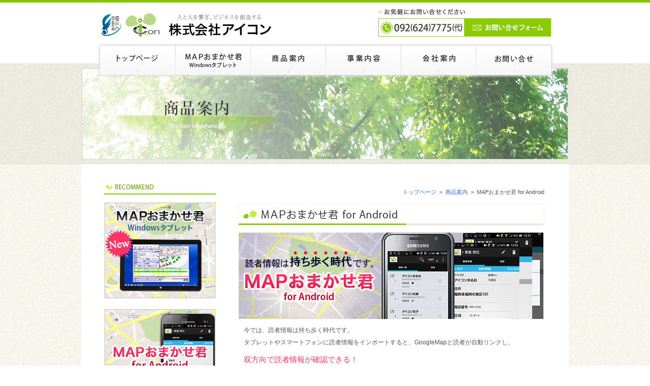

--- FILE ---
content_type: text/html
request_url: https://iconlnc.com/item/android.php
body_size: 1984
content:
<!DOCTYPE html PUBLIC "-//W3C//DTD XHTML 1.0 Transitional//EN" "http://www.w3.org/TR/xhtml1/DTD/xhtml1-transitional.dtd">
<html xmlns="http://www.w3.org/1999/xhtml">
<head>
<meta http-equiv="Content-Type" content="text/html; charset=UTF-8" />
<title>株式会社アイコン｜人と人を繋ぎ、ビジネスを創造する</title>
<link rel="shortcut icon" type="/image/ico" href="/favicon.ico" />
<link href="/css/sub.css" rel="stylesheet" type="text/css" />
<script type="text/javascript" src="/js/jquery.js"></script>
<script type="text/javascript" src="/js/event.js"></script>
<script type="text/javascript" src="/js/scrolltopcontrol.js"></script>
<!--[if IE 6]>
<script type="text/javascript" src="js/DD_belatedPNG_0.0.8a-min.js"></script>
<script type="text/javascript">DD_belatedPNG.fix('body *');</script>
<![endif]--></head>

<body>

<div id="wrap">
<div id="hdr_wrap">
	<div id="header">
		<h1 title="人と人を繋ぎ、ビジネスを創造する"><a href="/"><img src="/img/fukuoka-ib_gif.gif" alt="福岡市認定事業者" style="height:48px;margin-right: 4px;"><img src="/img/logo.gif" alt="人と人を繋ぎ、ビジネスを創造する"></a></h1>
		<div id="inquiry_box" title="お気軽にお問い合せください。">
			<ul>
				<li><img src="/img/hdr_tel.gif" alt="092-401-5438"></li>
				<li><a href="mailto:info@iconlnc.com"><img src="/img/hdr_inquiry.gif" alt="お問い合せフォーム" /></a></li>
				<!--li><a href="/inquiry/"><img src="/img/hdr_inquiry.gif" alt="お問い合せフォーム" /></a></li-->
			</ul>
			<p class="clr"></p>
		</div>
		<p class="clr"></p>
	</div>
</div>
<div id="main_wrap"><img src="/item/img/main_item.jpg" alt="商品案内｜Product Information" /></div>
<div id="global_wrap">
	<div id="global">
		<ul>
			<li id="toppage"><a href="/">トップページ</a></li>
			<li id="android"><a href="/item/tablet.php">MAPおまかせ君 Windowsタブレット</a></li>
			<li id="item"><a href="/item/index.php">商品案内</a></li>
			<li id="enterprise"><a href="/scope/index.php">事業案内</a></li>
			<li id="company"><a href="/company/index.php">会社案内</a></li>
			<li id="inquiry"><a href="mailto:mailto:info@iconlnc.com">お問い合せ</a></li>
			<!--li id="inquiry"><a href="/inquiry/index.php">お問い合せ</a></li-->
		</ul>
		<p class="clr"></p>
	</div>
</div>

<div class="white_wrap">
<div id="cnt_wrap">

<div class="l_contents">

<div id="pan">
<ul>
<li>MAPおまかせ君 for Android</li>
<li>&gt;</li>
<li><a href="/item/index.php">商品案内</a></li>
<li>&gt;</li>
<li><a href="/">トップページ</a></li>
</ul>
<p class="clr"></p>
</div>

<a name="omakase"></a>
<h2 class="stit" title="MAPおまかせ君｜MAP OMAKASE for Android"><img src="/item/img/stit_android.png" alt="MAPおまかせ君 for Android" /></h2>
<p id="main_pht"><img src="/item/img/main_android.jpg" /></p>

<div class="contentbox">
<p class="unmrgn">今では、読者情報は持ち歩く時代です。<br />
 タブレットやスマートフォンに読者情報をインポートすると、GoogleMapと読者が自動リンクし、<br />
<p class="highlighted">双方向で読者情報が確認できる！</p>
<h3 title="タブレットやスマートフォンを活用するとこんなメリットが"><img src="/item/img/sub_android.gif" alt="タブレットやスマートフォンを活用するとこんなメリットが" /></h3>

<div class="adv_box">
<h3><img src="/item/img/cmt_android.gif" /></h3>
</div>

<div id="dtl_cmt">MAPおまかせ君 for Androidは、MAPおまかせ君のオプションシステムのため、<br />
MAPおまかせ君の導入が必須となります。<br />
<p class="highlighted_r">＊現在MAPおまかせ君をご使用の場合でも、バージョンによっては対応ができない場合がございます。</p></div>

<div class="pht_box">
<p class="left02"><a href="/item/img/dtl_android_01.jpg" rel="lightbox[MAPおまかせ君 for Android]"><img src="/item/img/dtl_android_01.gif" /></a></p>
<p class="left"><a href="/item/img/dtl_android_02.jpg" rel="lightbox[MAPおまかせ君 for Android]"><img src="/item/img/dtl_android_02.gif" /></a></p>
<p class="right"><a href="/item/img/dtl_android_03.jpg" rel="lightbox[MAPおまかせ君 for Android]"><img src="/item/img/dtl_android_03.gif" /></a></p>
<p class="clr"></p>
<p class="left02"><a href="/item/img/dtl_android_04.jpg" rel="lightbox[MAPおまかせ君 for Android]"><img src="/item/img/dtl_android_04.gif" /></a></p>
<p class="left"><a href="/item/img/dtl_android_05.jpg" rel="lightbox[MAPおまかせ君 for Android]"><img src="/item/img/dtl_android_05.gif" /></a></p>
<p class="right"><a href="/item/img/dtl_android_06.jpg" rel="lightbox[MAPおまかせ君 for Android]"><img src="/item/img/dtl_android_06.gif" /></a></p>
<p class="clr"></p>

<br />
<p><a href="mailto:info@iconlnc.com"><img src="/item/img/ask_banner.jpg" alt="お問い合せはコチラから" width="580" height="83" /></a></p>
<!--p><a href="/inquiry/index.php"><img src="/item/img/ask_banner.jpg" alt="お問い合せはコチラから" width="580" height="83" /></a></p-->
</div>

</div>
</div>

<div class="r_contents">
<h2 title="RECOMMEND"><img src="/img/top_stit_recommend.gif" alt="RECOMMEND" /></h2>
<div class="bnr_wrap">

<ul>


<li><a href="/item/tablet.php">


<img src="/mt/banner/bnr_tablet.jpg" alt="MAPおまかせ君 Windowsタブレット"
width="218"
height="188" />

</a></li>




<li><a href="/item/android.php">


<img src="/mt/banner/bnr_android.jpg" alt="MAPおまかせ君 for Android"
width="218"
height="188" />

</a></li>




<li><a href="/item/omakase.php">


<img src="/mt/banner/banner/bnr_omakase.jpg" alt="MAPおまかせ君"
width="220"
height="65" />

</a></li>



</ul>
</div>
</div>

<p class="clr"></p>

</div>
</div>

<div id="ftrlnk_wrap">
	<ul>
		<li><a href="/company/policy.php">個人情報の取り扱いについて</a></li>
	</ul>
	<p class="clr"></p>
</div>
<div class="white_wrap">
	<div id="copy">Copyright&copy; 2015 iCON Co.,Ltd. All Right Reserved.</div>
</div>

</div>
</body>
</html>


--- FILE ---
content_type: text/css
request_url: https://iconlnc.com/css/sub.css
body_size: -90
content:
@charset "UTF-8";
/* CSS Document */

@import url("base.css");
@import url("layout_sub.css");

--- FILE ---
content_type: text/css
request_url: https://iconlnc.com/css/base.css
body_size: 315
content:
@charset "UTF-8";

* {
margin:0;
padding:0;
}

body{
color:#555;
width:100%;
font-size:12px;
line-height:200%;
/*min-width:980px;*/
font-family:'メイリオ',Meiryo,Verdana,'ヒラギノ角ゴ Pro W3','Hiragino Kaku Gothic Pro',osaka,'ＭＳ Ｐゴシック','MS PGothic',sans-serif;
background:url(../img/body_back.gif) repeat;
}

body,p,ul,ol,dl,dt,dd,form,fieldset {
margin:0;
padding:0;
}

table,h1,h2,h3,h4,h5,h6 {
margin:0;
padding:0;
font-size:100%;
}

ul {
list-style:none;
}

img {
border:0;
vertical-align:top;
}

td img {
vertical-align:baseline;
}

table {
border-collapse:collapse;
border-spacing:0;
}

a {
color:#36F;
text-decoration:none;
}

a:hover {
color:#F36;
text-decoration:underline;
}

/* or */
.clr {
clear:both;
}

--- FILE ---
content_type: text/css
request_url: https://iconlnc.com/css/layout_sub.css
body_size: 1980
content:
@charset "UTF-8";

#wrap {
width:100%;
}

/* header layout */
#hdr_wrap {
width:100%;
height:125px;
background:url(../img/hdr_line.gif) repeat-x 0 -5px #FFF; /* 高さ10px */
}

#hdr_wrap #header {
width:890px;
height:90px;
padding:0 60px;
margin:0 auto;
}

/* logo */
#hdr_wrap #header h1 {
float:left;
margin:25px 0 0;
}

#hdr_wrap #inquiry_box {
width:340px;
height:55px;
background:url(../img/casual.gif) no-repeat 0 0;
float:right;
margin:17px 0 0;
}

#hdr_wrap #inquiry_box img {
border:1px solid #8BCB02;
}

#hdr_wrap #inquiry_box ul {
height:36px;
margin:19px 0 0;
}

#hdr_wrap #inquiry_box li {
float:left;
}

/* global */
#global_wrap {
position:absolute;
width:100%;
height:67px;
z-index:1;
top:85px;
}

#global_wrap #global {
width:900px;
margin:0 auto;
}

#global_wrap #global ul {
}

#global_wrap #global li {
text-indent:-10000px;
float:left;
}

#global_wrap #global li a {
display:block;
height:67px;
}

#global_wrap #global #toppage a {
width:156px;
background:url(../img/global.png) no-repeat 0 0;
}

#global_wrap #global #toppage a:hover {
width:156px;
background:url(../img/global.png) no-repeat 0 -67px;
}

#global_wrap #global #android a {
width:148px;
background:url(../img/global.png) no-repeat -156px 0;
}

#global_wrap #global #android a:hover {
width:148px;
background:url(../img/global.png) no-repeat -156px -67px;
}

#global_wrap #global #item a {
width:148px;
background:url(../img/global.png) no-repeat -304px 0;
}

#global_wrap #global #item a:hover {
width:148px;
background:url(../img/global.png) no-repeat -304px -67px;
}

#global_wrap #global #enterprise a {
width:148px;
background:url(../img/global.png) no-repeat -452px 0;
}

#global_wrap #global #enterprise a:hover {
width:148px;
background:url(../img/global.png) no-repeat -452px -67px;
}

#global_wrap #global #company a {
width:148px;
background:url(../img/global.png) no-repeat -600px 0;
}

#global_wrap #global #company a:hover {
width:148px;
background:url(../img/global.png) no-repeat -600px -67px;
}

#global_wrap #global #inquiry a {
width:152px;
background:url(../img/global.png) no-repeat -748px 0;
}

#global_wrap #global #inquiry a:hover {
width:152px;
background:url(../img/global.png) no-repeat -748px -67px;
}

/* main layout */
#main_wrap {
width:100%;
/*height:350px;*/
height:188px;
background:url(../img/main_back.gif) repeat;
border-top:1px solid #DDD;
border-bottom:1px solid #DDD;
text-align:center;
padding:8px 0 0;
}

.white_wrap {
width:960px;
background:#FFF;
margin:0 auto;
padding:0 0 30px;
}

#cnt_wrap {
width:870px;
padding:35px 0 15px;
margin:0 auto;
}

#cnt_wrap h2 {
margin:0 0 15px;
}

#cnt_wrap h2.stit {
margin:0 0 10px;
}

/* top left contents */
#cnt_wrap .l_contents {
width:610px;
float:right;
}

/* news */
#cnt_wrap .l_contents #news {
margin:0 0 25px;
}

#cnt_wrap .l_contents #news ul {
width:600px;
margin:0 auto;
}

#cnt_wrap .l_contents #news li {
height:28px;
line-height:28px;
border-bottom:1px dotted #EDEDED;
}

#cnt_wrap .l_contents #news .more {
height:17px;
text-align:right;
padding:11px 4px 0 0;
}

/* system */
#cnt_wrap .l_contents h2#sys {
margin:0;
}

#cnt_wrap .l_contents #system {
min-height:200px;
background:url(../img/tipics_bodyframe_a.gif) repeat-y;
padding:20px 20px 5px;
}

#cnt_wrap p.cmt {
margin:15px 0 0 2px;
}

#cnt_wrap .casual {
margin:15px 0 0;
}

#cnt_wrap .l_contents .end_l {
width:610px;
height:8px;
background:url(../img/tipics_unframe_l.gif) no-repeat;
font-size:0.1em;
line-height:0.1em;
margin:0 0 35px;
}

#cnt_wrap .l_contents .end_r {
width:610px;
height:8px;
background:url(../img/tipics_unframe_r.gif) no-repeat;
font-size:0.1em;
line-height:0.1em;
margin:0 0 35px;
}

/* pan kuzu list */
#cnt_wrap .l_contents #pan ul {
font-size:0.95em;
}

#cnt_wrap .l_contents #pan li {
line-height:40px;
float:right;
padding:0 3px;
}

/* right contents */

#cnt_wrap .r_contents {
width:220px;
float:left;
}

/* top contents */
#cnt_wrap .r_contents .bnr_wrap ul {
}

#cnt_wrap .r_contents .bnr_wrap li {
margin:0 0 20px;
}

#cnt_wrap .r_contents .bnr_wrap li img {
border:1px solid #EDEDED;
}

/* top contents */
.bnr_wrap ul {
}

.bnr_wrap li {
margin:0 0 20px;
}

.bnr_wrap li img {
border:1px solid #EDEDED;
}

/* under contents */
h2#planning {
margin:0;
}

#cnt_wrap .udr_block620 {
width:620px;
height:230px;
padding:15px 20px 0;
background:url(../img/tipics_bodyframe_b.gif) no-repeat;
}

#cnt_wrap .sbnr {
margin:20px 0 0;
}

#cnt_wrap .sbnr ul {
}

#cnt_wrap .sbnr li {
margin:0 5px 0;
float:left;
}

/* footer link */
#ftrlnk_wrap {
color:#C2E0A3;
width:100%;
height:40px;
background:#8BCB02;
}

#ftrlnk_wrap ul {
width:890px;
margin:0 auto;
}

#ftrlnk_wrap li {
line-height:40px;
float:left;
}

#ftrlnk_wrap li a {
color:#FFF;
text-decoration:none;
}

#ftrlnk_wrap li a:hover {
color:#555;
text-decoration:none;
}

/* copyright */
.white_wrap #copy {
width:890px;
margin:0 auto;
padding:15px 0 0;
}

/* company */
.listbox {
width:600px;
background:#FFF;
border-bottom:1px solid #CCC;
border-left:1px solid #CCC;
margin:0 auto 30px;
}

.listbox ul {	  
}

.listbox li {
width:458px;
border-top:1px solid #CCC;
border-right:1px solid #CCC;
line-height:20px;
float:left;
padding:10px;
}

.listbox li.tit {
width:100px;
background:#FAF9F3;
text-align:center;
}

.listbox li.tit2 {
width:100px;
line-height:40px;
background:#FAF9F3;
text-align:center;
}

.listbox li.tit3 {
width:100px;
line-height:60px;
background:#FAF9F3;
text-align:center;
}

.listbox li.tit4 {
width:100px;
line-height:80px;
background:#FAF9F3;
text-align:center;
}

.listbox li.tit5 {
width:100px;
line-height:100px;
background:#FAF9F3;
text-align:center;
}

#listbox2 {
margin:0 0 30px;
}

#listbox2 li {
width:250px;
line-height:20px;
float:left;
background:url(../scope/img/list_icon.gif) no-repeat 0 5px;
padding:0 0 0 10px;
margin:0 7px 0 0;
}

#listbox3 {
margin:15px 0 0;
}

#listbox3 ul {
}

#listbox3 li {
font-weight:bold;
line-height:20px;
background:url(../scope/img/list_icon.gif) no-repeat 0 5px;
padding:0 0 0 10px;
margin:0 7px 10px 0;
}

/* contents box */
.contentbox {
width:580px;
background:#FFF;
margin:0 auto 30px;
padding:10px 10px 10px;
}

.contentbox2 {
width:600px;
background:#FFF;
margin:0 auto 30px;
padding:10px auto;
}

.contentbox h3 {
margin:0 0 10px;
}

.contentbox p {
margin:0 0 7px;
}

.contentbox .highlighted {
color:#F36;
font-size:1.25em;
}

.contentbox .highlighted_r {
color:#F36;
}

.contentbox h5 {
margin:0 0 20px;
}

.contentbox .unline {
border-bottom:1px dotted #EDEDED;
padding:0 0 10px;
margin:0 0 15px;
}

.contentbox .unmrgn {
margin:0 0 10px;
}

/* advantages */
.adv_box {
padding:0;
margin:0 0 10px;
}

.adv_box01 {
min-height:75px;
background:url(../item/img/point1.gif) no-repeat 10px 1px;
padding:0 0 5px 80px;
margin:0 0 10px;
border-bottom:1px dotted #EDEDED;
}

.adv_box02 {
min-height:75px;
background:url(../item/img/point2.gif) no-repeat 10px 1px;
padding:0 0 5px 80px;
margin:0 0 10px;
border-bottom:1px dotted #EDEDED;
}

.adv_box03 {
min-height:75px;
background:url(../item/img/point3.gif) no-repeat 10px 1px;
padding:0 0 5px 80px;
margin:0 0 10px;
border-bottom:1px dotted #EDEDED;
}

.adv_box04 {
min-height:75px;
background:url(../item/img/point4.gif) no-repeat 10px 1px;
padding:0 0 5px 80px;
margin:0 0 10px;
border-bottom:1px dotted #EDEDED;
}

.adv_box05 {
min-height:75px;
background:url(../item/img/point5.gif) no-repeat 10px 1px;
padding:0 0 5px 80px;
margin:0 0 10px;
border-bottom:1px dotted #EDEDED;
}

.adv_box01 h3, .adv_box02 h3, .adv_box03 h3, .adv_box04 h3, .adv_box05 h3 {
color:#F36;
font-size:1.25em;
font-weight:normal;
margin:0 0 2px;
}

#main_pht {
margin:0 0 0 5px;
}

#dtl_cmt {
border:1px dotted #F36;
margin:20px auto;
padding:10px;
}

.pht_box {
border-top:1px dotted #EDEDED;
padding:20px 0 0;
}

.pht_box .left {
float:left;
}

.pht_box .left02 {
float:left;
margin:0 10px 0 0;
}

.pht_box .right {
float:right;
}

#p_name {
width:600px;
text-align:right;
margin:40px 0 0;
}

#form_box {
padding:10px 0 0;
}

#form_box th {
width:220px;
text-align:left;
padding:8px 0 8px 10px;
background:url(../img/body_back.gif) repeat;
border:3px solid #FFF;
}

#form_box td {
padding:0 0 0 7px;
}

.wrn_fnt {
font-size:0.9em;
color:#F36;
}

#form_box input.btn {
width:80px;
}

#submit_box {
}

#submit_box li {
float:left;
margin:15px 3px 0;
}

.download {
font-size:0.90em;
line-height:160%;
margin:15px 0 0;
padding:10px 0 0;
border-top:1px dotted #CCC;
}

h3.news_tit {
width:611px;
line-height:28px;
font-size:1.15em;
background:url(../news/img/stit_news.gif) no-repeat;
padding:2px 0 0 27px;
margin:0;
}

.date {
color:#999;
font-size:0.70em;
padding:0 0 0 5px;
margin:0 0 10px;
}

/* NEWS 一覧 */
.news_list {
margin:0 0 25px;
text-align:left;
}

.news_list ul {
width:600px;
margin:0 auto;
}

/* 営業案内 */
.news_list li.trans {
height:28px;
line-height:28px;
background:url(../mt_img/pict_transaction.gif) no-repeat 73px 7px;
border-bottom:1px dotted #EDEDED;
}

/* お知らせ */
.news_list li.info {
height:28px;
line-height:28px;
background:url(../mt_img/pict_information.gif) no-repeat 73px 7px;
border-bottom:1px dotted #EDEDED;
}

/* 新商品 */
.news_list li.new {
color:#F36;
height:28px;
line-height:28px;
background:url(../mt_img/pict_new.gif) no-repeat 73px 7px;
border-bottom:1px dotted #EDEDED;
}

.news_list li.new a,
.news_list li.new a:hover {
color:#F36;
}

/* 重要事項 */
#news li.import {
color:#F36;
height:28px;
line-height:28px;
background:url(../mt_img/pict_important.gif) no-repeat 73px 7px;
border-bottom:1px dotted #EDEDED;
}

.news_list li.import a,
.news_list li.import a:hover {
color:#F36;
}

/* お詫び */
.news_list li.mis {
height:28px;
line-height:28px;
background:url(../mt_img/pict_mistake.gif) no-repeat 73px 7px;
border-bottom:1px dotted #EDEDED;
}

.news_list li span {
color:#666;
padding:0 70px 0 0;
}

/* ダウンロード */
.news_list li.down {
height:28px;
line-height:28px;
background:url(../mt_img/pict_down.gif) no-repeat 73px 7px;
border-bottom:1px dotted #EDEDED;
}


--- FILE ---
content_type: application/x-javascript
request_url: https://iconlnc.com/js/event.js
body_size: -5
content:
// JavaScript Document

// Fade Rollover //////////////////////////////////////////////////

var jsevents = {};

$(document).ready(function(){
jsevents.fadeRollover();
});

//fadeRollover
jsevents.fadeRollover = function () {  
$("a img").fadeTo(0,1);
$("a img").hover(function(){
$(this).fadeTo(300,0.6);
},
function(){
$(this).fadeTo(300,1.0);
});
}